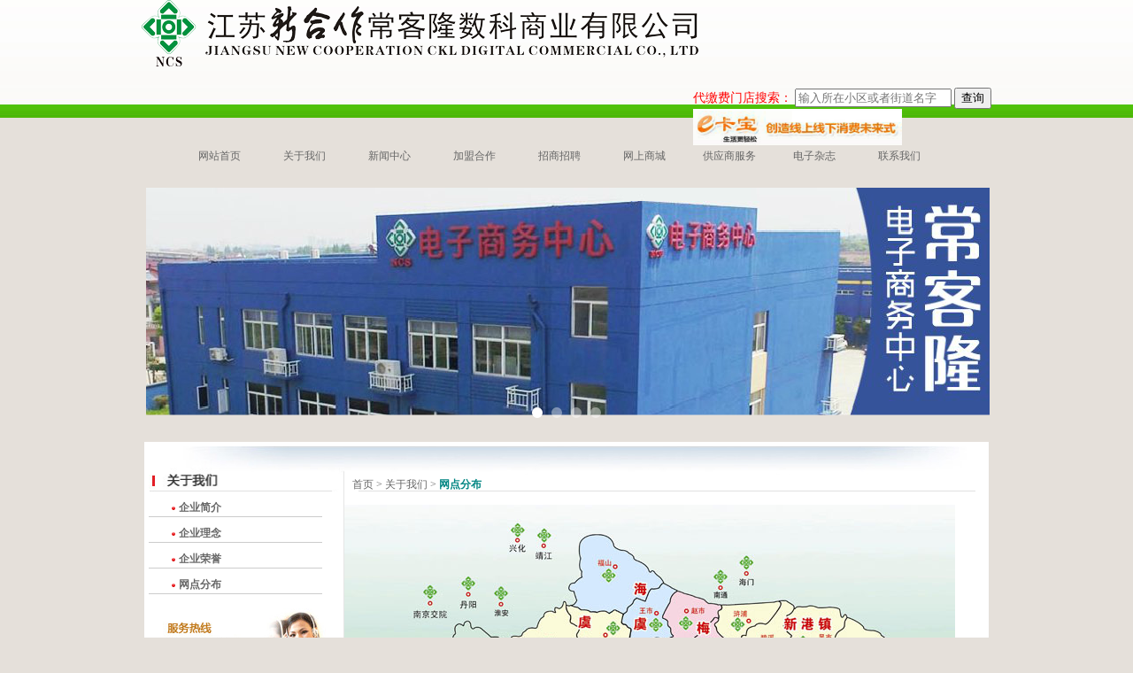

--- FILE ---
content_type: text/html
request_url: https://www.csckl.com/ckl/about4.php
body_size: 2272
content:
<!DOCTYPE html PUBLIC "-//W3C//DTD XHTML 1.0 Transitional//EN" "http://www.w3.org/TR/xhtml1/DTD/xhtml1-transitional.dtd">
<html xmlns="http://www.w3.org/1999/xhtml">
<head>
<meta http-equiv="Content-Type" content="text/html; charset=gb2312" />
<title>江苏新合作常客隆数科商业有限公司</title>
<link href="style/css.css" rel="stylesheet" type="text/css" />
</head>
<body>
<script src="https://cdn.bootcss.com/jquery/3.3.1/jquery.min.js"></script>
<link rel="stylesheet" href="style/banner.css">
<script src="javascript/banner.js"></script>
<div style="width: 960px;margin: 0 auto;">
  <img src="img/logo.png" alt="常客隆">
  <div style="float: right;margin-top: 2em;">
    <form action="news0.php" style="display: inline">
      <span style="color: red;font-size: 1.2em;">代缴费门店搜索：</span>
      <input name="keyWord" placeholder="输入所在小区或者街道名字" />
      <button>查询</button>
    </form>
    <div>
      <a href="http://58.211.236.158:4443/user/html/login/login.jsp"><img src="img/e-card.png" alt="e卡宝"></a>
    </div>
  </div>
</div>
<style>
  #nav {
    width: 880px;
    height: 2em;
    margin: 2em auto;
  }
  #nav>li {
    position: relative;
    display: block;
    float: left;
    width: 8em;
    text-align: center;
    line-height: 2em;
    cursor: pointer;
    border-top-left-radius: 0.9em;
    border-top-right-radius: 0.9em;
    transition: 0.3s linear;
  }
  #nav>li>a {
    display: block;
    border-top-left-radius: 0.9em;
    border-top-right-radius: 0.9em;
    transition: 0.3s linear;
  }
  #nav>li:hover, #nav>li>a:hover {
    background-color: #4ec303;
    color: white;
  }
  .sub-nav {
    display: none;
    position: absolute;
    z-index: 1;
    width: 100%;
    color: black;
  }
  .sub-nav li {
    text-align: center;
    background-color: #4ec303;
    transition: 0.3s linear;
  }
  .sub-nav li a {
    display: block;
    color: black;
  }
  .sub-nav li:hover, .sub-nav li a:hover {
    color: white;
    background-color: #4aaa07;
  }
</style>
<div style="width: 960px; margin: 0 auto;clear: both">
  <ul id="nav">
    <li><a href="index.php">网站首页</a></li>
    <li><a href="about1.php">关于我们</a>
      <ul class="sub-nav">
        <li><a href="about1.php">企业简介</a></li>
        <li><a href="about2.php">企业理念</a></li>
        <li><a href="about3.php">企业荣誉</a></li>
        <li><a href="about4.php">网点分布</a></li>
      </ul>
    </li>
    <li><a href="news1.php">新闻中心</a>
      <ul class="sub-nav">
        <li><a href="news1.php">新闻信息</a></li>
        <li><a href="news2.php">行业信息</a></li>
        <li><a href="news3.php">领导关怀</a></li>
      </ul>
    </li>
    <li><a href="join1.php">加盟合作</a>
      <ul class="sub-nav">
        <li><a href="join1.php">加盟优势</a></li>
        <li><a href="join2.php">加盟须知</a></li>
        <li><a href="join3.php">加盟流程</a></li>
      </ul>
    </li>
    <li><a href="merchants1.php">招商招聘</a>
      <ul class="sub-nav">
        <li><a href="merchants1.php">招商需求</a></li>
        <li><a href="merchants2.php">人才招聘</a></li>
      </ul>
    </li>
    <li><a href="http://www.csckl.com/ytj/pc">网上商城</a></li>
    <li><a href="http://csgyspt.njyfkj.cn:56389/ckl/#/login" target="_blank">供应商服务</a></li>
    <li>电子杂志
      <ul class="sub-nav">
        <li><a href="zazhi.php">常熟杂志</a></li>
        <li><a href="zazhi1.php">昆山杂志</a></li>
      </ul>
    </li>
    <li><a href="contact.php">联系我们</a></li>
  </ul>
</div>
<script>
  jQuery('#nav>li').mouseover(function () {
    jQuery(this).children('ul').prop('style', 'display:block');
  });
  jQuery('#nav>li').mouseout(function () {
    jQuery(this).children('ul').prop('style', 'display:none');
  });
</script>
<div id=d_top101>
  <div class="banner">
    <div class="cirbox">
      <div class="cir cr"></div>
      <div class="cir"></div>
      <div class="cir"></div>
      <div class="cir"></div>
    </div>
    <div class="imgbox">
      <img class="img im" src="img/carousel/01.png">
      <img class="img" src="img/carousel/02.png">
      <img class="img" src="img/carousel/03.png">
      <img class="img" src="img/carousel/04.png">
    </div>
  </div>
</div>
<div id=qiantao>
  <div id=a_zhong>
  <div id=a_left><ul><li class="a_lefts"><img src="img/a_l1.jpg" width="219" height="51" /></li>
<li class="a_leftli" style="vertical-align:middle"><img src="img/a_l2.jpg" width="4" height="4" hspace="4"/><strong><a href="about1.php">企业简介</a></strong></li>
<li class="a_leftli" style="vertical-align:middle"><img src="img/a_l2.jpg" width="4" height="4" hspace="4" /><strong><a href="about2.php">企业理念</a></strong></li>
<li class="a_leftli" style="vertical-align:middle"><img src="img/a_l2.jpg" width="4" height="4" hspace="4"/><strong><a href="about3.php">企业荣誉</a></strong></li>
<li class="a_leftli" style="vertical-align:middle"><img src="img/a_l2.jpg" width="4" height="4" hspace="4"/><strong><a href="about4.php">网点分布</a></strong></li>
<li><img src="img/a_l3.jpg" width="221" height="81" /></li>
</ul></div><div id=a_right style="height:450px"><ul> <li class="a_right1">&nbsp;&nbsp;&nbsp;首页 > 关于我们 > <a style=" font-weight:700; color:#008582;">网点分布</a></li>
</ul>
<li><img src="img/a_t1.jpg" width="690" height="518" vspace="15" /></li>
</div>
</div>
</div>
<div id=clear></div>
<table width="954" border="0" align="center" cellpadding="0" cellspacing="0">
  <tr>
    <td><img src="img/zhongbu2.jpg" width="954" height="73" border="0" usemap="#Map" style=" padding-top:10px" /></td>
  </tr>
</table>
<div id=d_bottom>Copyright2004-2022   江苏新合作常客隆数科商业有限公司 版权所有 <script type="text/javascript">var cnzz_protocol = (("https:" == document.location.protocol) ? " https://" : " http://");document.write(unescape("%3Cspan id='cnzz_stat_icon_1000427017'%3E%3C/span%3E%3Cscript src='" + cnzz_protocol + "v1.cnzz.com/z_stat.php%3Fid%3D1000427017%26show%3Dpic1' type='text/javascript'%3E%3C/script%3E"));</script>
   <a href="http://beian.miit.gov.cn" target="_blank">苏ICP备17061843号-4</a>&nbsp;&nbsp;<a href="http://mail.csckl.com/" target="_blank">邮局登陆</a></div>


<map name="Map" id="Map">
  <area shape="rect" coords="26,8,188,67" href="http://www.chinacoop.gov.cn/" target="_blank" />
  <area shape="rect" coords="210,10,374,68" href="http://www.jsco-op.gov.cn/gxhzs/default.aspx" target="_blank" />
  <area shape="rect" coords="396,6,565,68" href="http://www.ncschina.com.cn/" target="_blank" />
  <area shape="rect" coords="581,7,749,68" href="http://www.linkshop.com.cn/index.htm" target="_blank" />
  <area shape="rect" coords="768,8,937,69" href="http://www.ccfa.org.cn/index.jsp" target="_blank" />
</map>
</body>
</html>

--- FILE ---
content_type: text/css
request_url: https://www.csckl.com/ckl/style/css.css
body_size: 1543
content:
body {
	background:url(../img/top_bj.jpg)  top #e5e0da  repeat-x;
	margin:0 auto;
	font:"瀹嬩綋";
	font-size:12px;
	color:#666
}
a{ font:"瀹嬩綋"; color:#666;text-decoration:none; border:0}
img{vertical-align:middle; border:0px}
DIV {
	PADDING-RIGHT: 0px; PADDING-LEFT: 0px; PADDING-BOTTOM: 0px; MARGIN: 0px; PADDING-TOP: 0px
}
UL {
	PADDING-RIGHT: 0px; PADDING-LEFT: 0px; PADDING-BOTTOM: 0px; MARGIN: 0px; PADDING-TOP: 0px
}
li{list-style-type:none;}
DIV {
	PADDING-RIGHT: 0px; PADDING-LEFT: 0px; PADDING-BOTTOM: 0px; MARGIN: 0px; PADDING-TOP: 0px
}
DL {
	PADDING-RIGHT: 0px; PADDING-LEFT: 0px; PADDING-BOTTOM: 0px; MARGIN: 0px; PADDING-TOP: 0px
}
DT {
	PADDING-RIGHT: 0px; PADDING-LEFT: 0px; PADDING-BOTTOM: 0px; MARGIN: 0px; PADDING-TOP: 0px
}
DD {
	PADDING-RIGHT: 0px; PADDING-LEFT: 0px; PADDING-BOTTOM: 0px; MARGIN: 0px; PADDING-TOP: 0px
}
UL {
	PADDING-RIGHT: 0px; PADDING-LEFT: 0px; PADDING-BOTTOM: 0px; MARGIN: 0px; PADDING-TOP: 0px
}
OL {
	PADDING-RIGHT: 0px; PADDING-LEFT: 0px; PADDING-BOTTOM: 0px; MARGIN: 0px; PADDING-TOP: 0px
}
LI {
	PADDING-RIGHT: 0px; PADDING-LEFT: 0px; PADDING-BOTTOM: 0px; MARGIN: 0px; PADDING-TOP: 0px
}
.clear{ clear:both}
li {
	list-style:none;
	margin:0;
	padding:0;
	font-size:12px;
}
#qiantao {
	margin:auto;
	width:954px;
	 
}
#d_top {
	width:100%;
	height:405px;
	text-align:center;
	margin:auto;
}
#d_zhong {
	width:948px;
	background:url(../img/d_bj1.jpg);
	padding-left:6px;
	height:232px;
	padding-top:4px;
}
#d_top101 {
	width:100%;
	height:275px;
	text-align:center;
	/*margin: auto;*/
	/*margin-top: 4em;*/
	margin-bottom: 1em;
/*background:url(../img/top_bj.jpg)  top #e5e0da repeat-x;*/
}
 


.d_zhongli1 {
	width:600px;
	height:70px;
	line-height:22px;
	padding-left:25px;
	padding-top:10px;
 
}
.d_zhongul2{ padding-left:35px}
.d_zhongli {
	width:105px;
	height:23px;
	background:url(../img/d_bj.jpg);
	background-repeat:no-repeat; background-position:left;
	padding-left:40px;
	padding-top:10px;
	float:left;
	color:#FFF;
	line-height:13px
}
.d_zhongli a {	 
	color:#FFF; 
}
.d_zhong1 {
	width:637px;
	height:33px;	
}
#d_zhong2 {
	float:left;
	width:636px;
	height:162px;	 
}
#d_zhongul {
	width:305px;
	height:162px;
	float:left;
	 
	 
}
.d_zhongul li {
	float:left;
	line-height:22px;
}
.d_zhongulneirong {
	float:left;
	width:220px;
	height:15px; 
	padding-left:10px;
	padding-top:10px;
}
.d_zhongulriqi {
	float:left;
	width:70px;
	height:15px;
padding-top:10px;
}
#d_bottom_1 {
	width:954px;
	height:86px;
	background-color:#FFF;
	margin:auto;
	margin-top:10px
}
#d_bottom_1 li {
	float:left;
	width:158px;
	height:57px;
	padding-top:10px;
	text-align:center;
 
}
#d_bottom {
	width:954px;
	height:42px;
	margin:auto;
	margin-top:10px;
	line-height:35px;
	text-align:center
}
#a_zhong {
	background:#FFF;
	width:954px;
	margin:auto;
	float:left
}
#a_left {
	width:221px;
	height:616px;
	float:left;
	padding-top:5px;
	padding-left:5px;
}
#a_left ul{	background:url(../img/a_l4.jpg);}
.a_leftli {
	width:174px;
	height:18px;
	border-bottom:#CCC solid 1px;
	padding-left:22px;
	padding-top:10px;
}
.a_lefts {
	width:219px;
	height:51px;
	margin:0;
	padding:0;
}
#a_right {
	width:713px;
	float:left;
	padding-top:5px;
	padding-right:10px
}
.a_right1 {
	width:713px;
	height:16px;
	background:url(../img/a_le1.jpg);
	padding-top:35px;
	font:"瀹嬩綋";
	float:none;
	font-size:12px;
	color:#666;
}
.a_right2 {
	width:676px;
	height:800px;
	line-height:22px;
	padding-left: 23px;
	padding-right: 14px;
	padding-top: 20px;
}
#a_right2 {
	width:713px;
	float:left;
	padding-top:5px;
	padding-right:10px;	 
}
#a_rightc {
	width:330px;
	height:61px;
	float:left;
	padding-left:14px;
	padding-top:25px;
}
#a_rightc li {
	float:left;font-size:14px; line-height:22px; font-family:"寰蒋闆呴粦"
}
.a_rightcli {
	line-height:15px;
	padding-left:7px;}
#a_rightc1 {
	width:342px;
	height:59px;
	float:left;
	margin-left:14px;
}
#a_rightc1 li {
	float:left;
}
.a_rightcli {
	line-height:18px;
	margin-left:7px;
	margin-top:3px;
}
#a_right_ry {
	line-height:22px;
	 padding-top:15px;
	padding-left:20px;
	padding-right:20px
}
#a_right_ry1 {
	line-height:22px;
	margin-top:15px;
	padding-left:20px;
	padding-right:20px;
}
.a_right_ry2{background-color:#E1E1E1}
#j_1youshi {
	float:left;
	width:287px;
	height:76px;
	list-style:none;
	padding-top:40px;
	padding-left:44px;
}
.j_youshiul {
	float:left;
}
.j_youshi {
	height:15px;
}
.j_youshi1 {
	width:54px;
	height:49px;
	float:left;
	padding-top:10px;
	float:left;
}
.j_youshi2 {
	width:218px;
	height:34px;
	float:left;
	padding-top:15px;
	padding-left:15px;
	float:left;
	line-height:18px;
	font-family:"寰蒋闆呴粦";
	font-size:14px
}
.j_wenzi {
	padding-top:20px;
	padding-left:25px;
	line-height:25px
}
#m_zhaop {
	width:680px;
	float:left;
	padding-top:10px;
	padding-left:12px;
}
.m_zhaop01 {
	width:680px;
	height:40px;
	background:#ebebeb;
	border:#CCC 1px solid
}
.m_zhaop01 li {
	width:174px;
	height:28px;
	padding-left:10px;
	line-height:30px
}
.m_zhaop02 {
	width:670px;
	height:25px;
	text-align:left;
	border-bottom:1px dashed #000;
	border-top:1px dashed #000;
	margin-top:10px;
	padding-left:15px;
	padding-top:10px;
	line-height:18px
}
.m_zhaop022 {
	width:670px;
	height:65px;
	text-align:left;
	border-bottom:1px dashed #000;
	padding-top:10px;
	padding-left:15px;
	line-height:25px
}
.m_zhaop0222 {
	width:670px;
	height:28px;
	text-align:left;
	border-bottom:1px dashed #000;
	padding-left:15px;
	padding-top:17px;
}
#n_new{
	width:688px;
	height:72px;
	position:relative;
	padding-left:18px;
	padding-top:28px;
}
.n_new1{ float:left;height:72px;}
.n_new2 a{float:left; background-color:#fff;width:540px; height:72px;}
.n_new2 a:hover{ background-color:#DDD; width:540px; height:70px;float:left;}
.n_new22{
	width:540px;
	height:16px;
	font-weight:800
}
.n_new23{
	width:540px;
	height:50px;
	line-height:24px;
	padding-left:2px;
}
#n_chakan{ text-align:right; padding-right:5px; width:100px; height:15px; position:absolute; bottom:14px; right:22px}
#j_duihua{ width:640px; float:left; padding-left:30px; padding-top:30px;}
#j_duihua li{ line-height:16px; padding-top:6px;}
.j_duihua1{ float:left}
.j_duihua2{ float:left; width:500px; height:80px; padding-left:6px;}
.j_anniu{ text-align:center;  height:30px; margin-top:30px}
.s3{ color:#F00}
#c_message{
	float:left;
	width:354px;
	background:url(../img/c_bj1.jpg);
}
.c_m1{ float:left; width:60px; line-height:25px;}
.c_m2{
	float:left;
	width:290px;
	line-height:25px;
}
#c_bj1{ width:692px; height:316px; float:left; padding-left:22px; padding-top:20px;}
#c_contact{ padding-left:4px; float:left}
#n_show{ width:685px; padding-left:18px; padding-top:28px;float:left;}
.n_show1{ font-size:14px; font-weight:700; text-align:center; line-height:25px; padding-top:10px}
.n_show2{ float:left; width:240px; padding-left:120px;}
.n_show3{float:left;width:140px;}
.n_showbo{width:600px; height:15px; border-bottom:#666 dotted 1px; margin:auto}
.n_show4{ width:600px; margin:auto; line-height:22px}


--- FILE ---
content_type: text/css
request_url: https://www.csckl.com/ckl/style/banner.css
body_size: 178
content:
.banner {
	width: 100%;
	height: 100%;
	background-color: transparent;
	position: relative;
	overflow: hidden;
	cursor: pointer;
}
.imgbox {
	width: 100%;
	height: 100%;
	position: relative;
	background-color: transparent;
	overflow: hidden;
}
.img {
	position: absolute;
	display: none;
	left: 50%;
	margin-left: -475px;
}
.im {
	display: block;
}
.change {
	height: 100px;
	display: block;
	position: absolute;
	z-index: 20;
	opacity: 0.4;
	transition: 0.4s;
	top: 50%;
	margin-top: -50px
}
.change:hover {
	opacity: 1;
}
.pre {
	left: 1%;
}
.next {
	right: 1%;
}
.cirbox {
	position: absolute;
	bottom: 15px;
	z-index: 10;
	left: 50%;
	margin-left: -44px;
	cursor: pointer;
}
.cir {
	width: 12px;
	height: 12px;
	background-color: white;
	opacity: 0.4;
	float: left;
	border-radius: 6px;
	margin: 0 5px 0 5px;
	cursor: pointer;
}
.cir:hover {
	background-color: cyan;
	transition: 0.8s;
}
.cr {
	opacity: 1;
}
.cr:hover {
	background-color: white;
}
